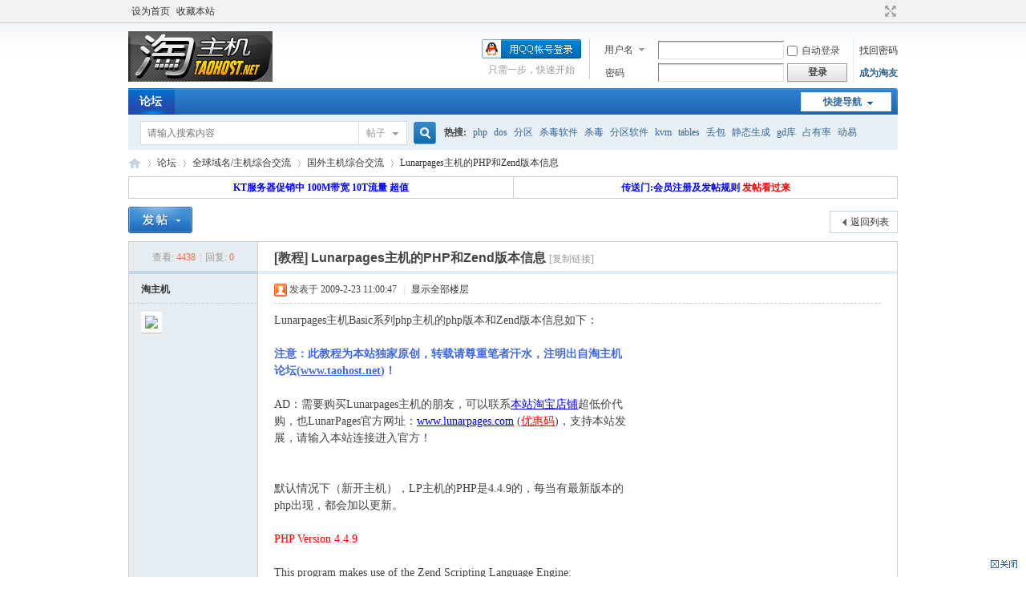

--- FILE ---
content_type: text/html; charset=utf-8
request_url: http://bbs.taohost.net/thread-434-1-1.html
body_size: 9359
content:
<!DOCTYPE html PUBLIC "-//W3C//DTD XHTML 1.0 Transitional//EN" "http://www.w3.org/TR/xhtml1/DTD/xhtml1-transitional.dtd">
<html xmlns="http://www.w3.org/1999/xhtml">
<head>
<meta http-equiv="Content-Type" content="text/html; charset=utf-8" />
<title>Lunarpages主机的PHP和Zend版本信息国外主机综合交流淘主机论坛 -  Powered by Discuz!</title>
<link href="http://bbs.taohost.net/thread-434-1-1.html" rel="canonical" />
<meta name="keywords" content="Lunarpages主机的PHP和Zend版本信息" />
<meta name="description" content="Lunarpages主机Basic系列php主机的php版本和Zend版本信息如下：注意：此教程为本站独家原创，转载请尊重笔者汗水，注明出自淘主机论坛(www.taohost.net)！AD：需要购买 ... " />
<meta name="generator" content="Discuz! X3.4" />
<meta name="author" content="Discuz! Team and Comsenz UI Team" />
<meta name="copyright" content="2001-2021 Tencent Cloud." />
<meta name="MSSmartTagsPreventParsing" content="True" />
<meta http-equiv="MSThemeCompatible" content="Yes" />
<base href="http://bbs.taohost.net/" /><link rel="stylesheet" type="text/css" href="data/cache/style_1_common.css?OCC" /><link rel="stylesheet" type="text/css" href="data/cache/style_1_forum_viewthread.css?OCC" /><script type="text/javascript">var STYLEID = '1', STATICURL = 'static/', IMGDIR = 'static/image/common', VERHASH = 'OCC', charset = 'utf-8', discuz_uid = '0', cookiepre = 'Iqym_2132_', cookiedomain = '', cookiepath = '/', showusercard = '1', attackevasive = '0', disallowfloat = '', creditnotice = '1|威望|,2|淘币|,3|推广币|', defaultstyle = '', REPORTURL = 'aHR0cDovL2Jicy50YW9ob3N0Lm5ldC90aHJlYWQtNDM0LTEtMS5odG1s', SITEURL = 'http://bbs.taohost.net/', JSPATH = 'data/cache/', CSSPATH = 'data/cache/style_', DYNAMICURL = '';</script>
<script src="data/cache/common.js?OCC" type="text/javascript"></script>
<meta name="application-name" content="淘主机论坛" />
<meta name="msapplication-tooltip" content="淘主机论坛" />
<meta name="msapplication-task" content="name=论坛;action-uri=http://bbs.taohost.net/forum.php;icon-uri=http://bbs.taohost.net/static/image/common/bbs.ico" />
<link rel="archives" title="淘主机论坛" href="http://bbs.taohost.net/archiver/" />
<script src="data/cache/forum.js?OCC" type="text/javascript"></script>
</head>

<body id="nv_forum" class="pg_viewthread" onkeydown="if(event.keyCode==27) return false;">
<div id="append_parent"></div><div id="ajaxwaitid"></div>
<div id="toptb" class="cl">
<div class="wp">
<div class="z"><a href="javascript:;"  onclick="setHomepage('http://bbs.taohost.net/');">设为首页</a><a href="http://bbs.taohost.net/"  onclick="addFavorite(this.href, '淘主机论坛');return false;">收藏本站</a></div>
<div class="y">
<a id="switchblind" href="javascript:;" onclick="toggleBlind(this)" title="开启辅助访问" class="switchblind"></a>
<a href="javascript:;" id="switchwidth" onclick="widthauto(this)" title="切换到宽版" class="switchwidth">切换到宽版</a>
</div>
</div>
</div>

<div id="hd">
<div class="wp">
<div class="hdc cl"><h2><a href="./" title="淘主机论坛"><img src="static/image/common/logo.png" alt="淘主机论坛" border="0" /></a></h2><script src="data/cache/logging.js?OCC" type="text/javascript"></script>
<form method="post" autocomplete="off" id="lsform" action="member.php?mod=logging&amp;action=login&amp;loginsubmit=yes&amp;infloat=yes&amp;lssubmit=yes" onsubmit="pwmd5('ls_password');return lsSubmit();">
<div class="fastlg cl">
<span id="return_ls" style="display:none"></span>
<div class="y pns">
<table cellspacing="0" cellpadding="0">
<tr>
<td>
<span class="ftid">
<select name="fastloginfield" id="ls_fastloginfield" width="40" tabindex="900">
<option value="username">用户名</option>
<option value="email">Email</option>
</select>
</span>
<script type="text/javascript">simulateSelect('ls_fastloginfield')</script>
</td>
<td><input type="text" name="username" id="ls_username" autocomplete="off" class="px vm" tabindex="901" /></td>
<td class="fastlg_l"><label for="ls_cookietime"><input type="checkbox" name="cookietime" id="ls_cookietime" class="pc" value="2592000" tabindex="903" />自动登录</label></td>
<td>&nbsp;<a href="javascript:;" onclick="showWindow('login', 'member.php?mod=logging&action=login&viewlostpw=1')">找回密码</a></td>
</tr>
<tr>
<td><label for="ls_password" class="z psw_w">密码</label></td>
<td><input type="password" name="password" id="ls_password" class="px vm" autocomplete="off" tabindex="902" /></td>
<td class="fastlg_l"><button type="submit" class="pn vm" tabindex="904" style="width: 75px;"><em>登录</em></button></td>
<td>&nbsp;<a href="member.php?mod=taoyou" class="xi2 xw1">成为淘友</a></td>
</tr>
</table>
<input type="hidden" name="quickforward" value="yes" />
<input type="hidden" name="handlekey" value="ls" />
</div>

<div class="fastlg_fm y" style="margin-right: 10px; padding-right: 10px">
<p><a href="http://bbs.taohost.net/connect.php?mod=login&op=init&referer=forum.php%3Fmod%3Dviewthread%26tid%3D434%26extra%3Dpage%253D1%26page%3D1&statfrom=login_simple"><img src="static/image/common/qq_login.gif" class="vm" alt="QQ登录" /></a></p>
<p class="hm xg1" style="padding-top: 2px;">只需一步，快速开始</p>
</div>
</div>
</form>

<script src="data/cache/md5.js?OCC" type="text/javascript" reload="1"></script>
</div>

<div id="nv">
<a href="javascript:;" id="qmenu" onmouseover="delayShow(this, function () {showMenu({'ctrlid':'qmenu','pos':'34!','ctrlclass':'a','duration':2});showForummenu(12);})">快捷导航</a>
<ul><li class="a" id="mn_forum" ><a href="forum.php" hidefocus="true" title="BBS"  >论坛<span>BBS</span></a></li></ul>
</div>
<div class="p_pop h_pop" id="mn_userapp_menu" style="display: none"></div><div id="mu" class="cl">
</div><div id="scbar" class="scbar_narrow cl">
<form id="scbar_form" method="post" autocomplete="off" onsubmit="searchFocus($('scbar_txt'))" action="search.php?searchsubmit=yes" target="_blank">
<input type="hidden" name="mod" id="scbar_mod" value="search" />
<input type="hidden" name="formhash" value="b65e0c39" />
<input type="hidden" name="srchtype" value="title" />
<input type="hidden" name="srhfid" value="12" />
<input type="hidden" name="srhlocality" value="forum::viewthread" />
<table cellspacing="0" cellpadding="0">
<tr>
<td class="scbar_icon_td"></td>
<td class="scbar_txt_td"><input type="text" name="srchtxt" id="scbar_txt" value="请输入搜索内容" autocomplete="off" x-webkit-speech speech /></td>
<td class="scbar_type_td"><a href="javascript:;" id="scbar_type" class="xg1" onclick="showMenu(this.id)" hidefocus="true">搜索</a></td>
<td class="scbar_btn_td"><button type="submit" name="searchsubmit" id="scbar_btn" sc="1" class="pn pnc" value="true"><strong class="xi2">搜索</strong></button></td>
<td class="scbar_hot_td">
<div id="scbar_hot">
<strong class="xw1">热搜: </strong>

<a href="search.php?mod=forum&amp;srchtxt=php&amp;formhash=b65e0c39&amp;searchsubmit=true&amp;source=hotsearch" target="_blank" class="xi2" sc="1">php</a>



<a href="search.php?mod=forum&amp;srchtxt=dos&amp;formhash=b65e0c39&amp;searchsubmit=true&amp;source=hotsearch" target="_blank" class="xi2" sc="1">dos</a>



<a href="search.php?mod=forum&amp;srchtxt=%E5%88%86%E5%8C%BA&amp;formhash=b65e0c39&amp;searchsubmit=true&amp;source=hotsearch" target="_blank" class="xi2" sc="1">分区</a>



<a href="search.php?mod=forum&amp;srchtxt=%E6%9D%80%E6%AF%92%E8%BD%AF%E4%BB%B6&amp;formhash=b65e0c39&amp;searchsubmit=true&amp;source=hotsearch" target="_blank" class="xi2" sc="1">杀毒软件</a>



<a href="search.php?mod=forum&amp;srchtxt=%E6%9D%80%E6%AF%92&amp;formhash=b65e0c39&amp;searchsubmit=true&amp;source=hotsearch" target="_blank" class="xi2" sc="1">杀毒</a>



<a href="search.php?mod=forum&amp;srchtxt=%E5%88%86%E5%8C%BA%E8%BD%AF%E4%BB%B6&amp;formhash=b65e0c39&amp;searchsubmit=true&amp;source=hotsearch" target="_blank" class="xi2" sc="1">分区软件</a>



<a href="search.php?mod=forum&amp;srchtxt=kvm&amp;formhash=b65e0c39&amp;searchsubmit=true&amp;source=hotsearch" target="_blank" class="xi2" sc="1">kvm</a>



<a href="search.php?mod=forum&amp;srchtxt=tables&amp;formhash=b65e0c39&amp;searchsubmit=true&amp;source=hotsearch" target="_blank" class="xi2" sc="1">tables</a>



<a href="search.php?mod=forum&amp;srchtxt=%E4%B8%A2%E5%8C%85&amp;formhash=b65e0c39&amp;searchsubmit=true&amp;source=hotsearch" target="_blank" class="xi2" sc="1">丢包</a>



<a href="search.php?mod=forum&amp;srchtxt=%E9%9D%99%E6%80%81%E7%94%9F%E6%88%90&amp;formhash=b65e0c39&amp;searchsubmit=true&amp;source=hotsearch" target="_blank" class="xi2" sc="1">静态生成</a>



<a href="search.php?mod=forum&amp;srchtxt=gd%E5%BA%93&amp;formhash=b65e0c39&amp;searchsubmit=true&amp;source=hotsearch" target="_blank" class="xi2" sc="1">gd库</a>



<a href="search.php?mod=forum&amp;srchtxt=%E5%8D%A0%E6%9C%89%E7%8E%87&amp;formhash=b65e0c39&amp;searchsubmit=true&amp;source=hotsearch" target="_blank" class="xi2" sc="1">占有率</a>



<a href="search.php?mod=forum&amp;srchtxt=%E5%8A%A8%E6%98%93&amp;formhash=b65e0c39&amp;searchsubmit=true&amp;source=hotsearch" target="_blank" class="xi2" sc="1">动易</a>



<a href="search.php?mod=forum&amp;srchtxt=%E6%B5%81%E9%87%8F%E4%BB%B7%E6%A0%BC&amp;formhash=b65e0c39&amp;searchsubmit=true&amp;source=hotsearch" target="_blank" class="xi2" sc="1">流量价格</a>



<a href="search.php?mod=forum&amp;srchtxt=seo&amp;formhash=b65e0c39&amp;searchsubmit=true&amp;source=hotsearch" target="_blank" class="xi2" sc="1">seo</a>



<a href="search.php?mod=forum&amp;srchtxt=%E6%95%B0%E6%8D%AE%E5%BA%931G%E9%99%90%E5%88%B6&amp;formhash=b65e0c39&amp;searchsubmit=true&amp;source=hotsearch" target="_blank" class="xi2" sc="1">数据库1G限制</a>



<a href="search.php?mod=forum&amp;srchtxt=IDC%E8%B5%9A%E9%92%B1&amp;formhash=b65e0c39&amp;searchsubmit=true&amp;source=hotsearch" target="_blank" class="xi2" sc="1">IDC赚钱</a>



<a href="search.php?mod=forum&amp;srchtxt=%E5%8A%A0ip&amp;formhash=b65e0c39&amp;searchsubmit=true&amp;source=hotsearch" target="_blank" class="xi2" sc="1">加ip</a>



<a href="search.php?mod=forum&amp;srchtxt=%E7%A1%AC%E7%9B%98&amp;formhash=b65e0c39&amp;searchsubmit=true&amp;source=hotsearch" target="_blank" class="xi2" sc="1">硬盘</a>



<a href="search.php?mod=forum&amp;srchtxt=%E5%AE%89%E5%85%A8&amp;formhash=b65e0c39&amp;searchsubmit=true&amp;source=hotsearch" target="_blank" class="xi2" sc="1">安全</a>



<a href="search.php?mod=forum&amp;srchtxt=%E8%BF%9C%E7%A8%8B%E7%99%BB%E5%BD%95&amp;formhash=b65e0c39&amp;searchsubmit=true&amp;source=hotsearch" target="_blank" class="xi2" sc="1">远程登录</a>

</div>
</td>
</tr>
</table>
</form>
</div>
<ul id="scbar_type_menu" class="p_pop" style="display: none;"><li><a href="javascript:;" rel="curforum" fid="12" >本版</a></li><li><a href="javascript:;" rel="forum" class="curtype">帖子</a></li><li><a href="javascript:;" rel="user">用户</a></li></ul>
<script type="text/javascript">
initSearchmenu('scbar', '');
</script>
</div>
</div>


<div id="wp" class="wp">
<script type="text/javascript">var fid = parseInt('12'), tid = parseInt('434');</script>

<script src="data/cache/forum_viewthread.js?OCC" type="text/javascript"></script>
<script type="text/javascript">zoomstatus = parseInt(1);var imagemaxwidth = '600';var aimgcount = new Array();</script>

<style id="diy_style" type="text/css"></style>
<!--[diy=diynavtop]--><div id="diynavtop" class="area"></div><!--[/diy]-->
<div id="pt" class="bm cl">
<div class="z">
<a href="./" class="nvhm" title="首页">淘主机论坛</a><em>&raquo;</em><a href="forum.php">论坛</a> <em>&rsaquo;</em> <a href="forum.php?gid=11">全球域名/主机综合交流</a> <em>&rsaquo;</em> <a href="forum-12-1.html">国外主机综合交流</a> <em>&rsaquo;</em> <a href="thread-434-1-1.html">Lunarpages主机的PHP和Zend版本信息</a>
</div>
</div>

<div class="wp a_t"><table cellpadding="0" cellspacing="1"><tr><td width="50%"><a href="http://bbs.taohost.net/thread-832-1-1.html" target="_blank" style="color:blue;"><b>KT服务器促销中 100M带宽 10T流量 超值</b></a></td><td width="50%"><a href="http://bbs.taohost.net/thread-1010-1-1.html" target="_blank" style="color:blue;"><b>传送门:会员注册及发帖规则 <font color=red>发帖看过来</font></b></a></td></tr>
</table></div><style id="diy_style" type="text/css"></style>
<div class="wp">
<!--[diy=diy1]--><div id="diy1" class="area"></div><!--[/diy]-->
</div>

<div id="ct" class="wp cl">
<div id="pgt" class="pgs mbm cl ">
<div class="pgt"></div>
<span class="y pgb"><a href="forum-12-1.html">返回列表</a></span>
<a id="newspecial" onmouseover="$('newspecial').id = 'newspecialtmp';this.id = 'newspecial';showMenu({'ctrlid':this.id})" onclick="showWindow('newthread', 'forum.php?mod=post&action=newthread&fid=12')" href="javascript:;" title="发新帖"><img src="static/image/common/pn_post.png" alt="发新帖" /></a></div>



<div id="postlist" class="pl bm">
<table cellspacing="0" cellpadding="0">
<tr>
<td class="pls ptn pbn">
<div class="hm ptn">
<span class="xg1">查看:</span> <span class="xi1">4438</span><span class="pipe">|</span><span class="xg1">回复:</span> <span class="xi1">0</span>
</div>
</td>
<td class="plc ptm pbn vwthd">
<h1 class="ts">
[教程]
<span id="thread_subject">Lunarpages主机的PHP和Zend版本信息</span>
</h1>
<span class="xg1">
<a href="thread-434-1-1.html" onclick="return copyThreadUrl(this, '淘主机论坛')" >[复制链接]</a>
</span>
</td>
</tr>
</table>


<table cellspacing="0" cellpadding="0" class="ad">
<tr>
<td class="pls">
</td>
<td class="plc">
</td>
</tr>
</table><div id="post_715" ><table id="pid715" class="plhin" summary="pid715" cellspacing="0" cellpadding="0">
<tr>
 <a name="lastpost"></a><td class="pls" rowspan="2">
<div id="favatar715" class="pls favatar">
<div class="pi">
<div class="authi"><a href="space-uid-2.html" target="_blank" class="xw1">淘主机</a>
</div>
</div>
<div class="p_pop blk bui card_gender_" id="userinfo715" style="display: none; margin-top: -11px;">
<div class="m z">
<div id="userinfo715_ma"></div>
</div>
<div class="i y">
<div>
<strong><a href="space-uid-2.html" target="_blank" class="xi2">淘主机</a></strong>
<em>当前离线</em>
</div><dl class="cl">
<dt>积分</dt><dd><a href="home.php?mod=space&uid=2&do=profile" target="_blank" class="xi2">142</a></dd>
</dl><div class="imicn">
<a href="home.php?mod=space&amp;uid=2&amp;do=profile" target="_blank" title="查看详细资料"><img src="static/image/common/userinfo.gif" alt="查看详细资料" /></a>
<a href="home.php?mod=magic&amp;mid=showip&amp;idtype=user&amp;id=%E6%B7%98%E4%B8%BB%E6%9C%BA" id="a_showip_li_715" class="xi2" onclick="showWindow(this.id, this.href)"><img src="static//image/magic/showip.small.gif" alt="" /> IP卡</a>
<a href="home.php?mod=magic&amp;mid=checkonline&amp;idtype=user&amp;id=%E6%B7%98%E4%B8%BB%E6%9C%BA" id="a_repent_715" class="xi2" onclick="showWindow(this.id, this.href)"><img src="static//image/magic/checkonline.small.gif" alt="" /> 狗仔卡</a>
</div>
<div id="avatarfeed"><span id="threadsortswait"></span></div>
</div>
</div>
<div>
<div class="avatar"><a href="space-uid-2.html" class="avtm" target="_blank"><img src="http://bbs.taohost.net/uc_server/avatar.php?uid=2&size=middle" /></a></div>
</div>
</div>
</td>
<td class="plc">
<div class="pi">
<div class="pti">
<div class="pdbt">
</div>
<div class="authi">
<img class="authicn vm" id="authicon715" src="static/image/common/online_admin.gif" />
<em id="authorposton715">发表于 2009-2-23 11:00:47</em>
<span class="pipe">|</span>
<a href="thread-434-1-1.html" rel="nofollow">显示全部楼层</a>
<span class="pipe show">|</span><a href="javascript:;" onclick="readmode($('thread_subject').innerHTML, 715);" class="show">阅读模式</a>
</div>
</div>
</div><div class="pct"><style type="text/css">.pcb{margin-right:0}</style><div class="pcb">
 
<div class="t_fsz">
<table cellspacing="0" cellpadding="0"><tr><td class="t_f" id="postmessage_715">
<div class="a_pr"style="margin-left:10px;width:auto"><script async src="//pagead2.googlesyndication.com/pagead/js/adsbygoogle.js"></script>
<!-- 华中化 -->
<ins class="adsbygoogle"
     style="display:inline-block;width:300px;height:250px"
     data-ad-client="ca-pub-1905353860479865"
     data-ad-slot="8427764952"></ins>
<script>
(adsbygoogle = window.adsbygoogle || []).push({});
</script></div>Lunarpages主机Basic系列php主机的php版本和Zend版本信息如下：<br />
<br />
<strong><font color="#4169e1">注意：此教程为本站独家原创，转载请尊重笔者汗水，注明出自淘主机论坛(</font></strong><a href="http://www.taohost.net/" target="_blank"><strong><font color="#4169e1">www.taohost.net</font></strong></a><strong><font color="#4169e1">)！</font></strong><br />
<br />
AD：需要购买Lunarpages主机的朋友，可以联系<a href="http://shop34983254.taobao.com/" target="_blank"><font color="blue">本站淘宝店铺</font></a>超低价代购，也LunarPages官方网址：<a href="http://www.taohost.net/u/lunarpages.htm" target="_blank"><font color="blue">www.lunarpages.com</font></a> (<a href="http://bbs.taohost.net/thread-40-1-1.html" target="_blank"><font color="red">优惠码</font></a>)，支持本站发展，请输入本站连接进入官方！<br />
<br />
<br />
默认情况下（新开主机），LP主机的PHP是4.4.9的，每当有最新版本的php出现，都会加以更新。<br />
<br />
<font color="red">PHP Version 4.4.9</font><br />
<br />
This program makes use of the Zend Scripting Language Engine:<br />
Zend Engine v1.3.0, Copyright (c) 1998-2004 Zend Technologies with the ionCube PHP Loader v3.1.32, Copyright (c) 2002-2007, by ionCube Ltd., and with Zend Extension Manager v1.2.2, Copyright (c) 2003-2007, by Zend Technologies with <font color="red">Zend Optimizer v3.3.3</font>, Copyright (c) 1998-2007, by Zend Technologies <br />
<br />
所以基本上所有的需要Zend环境的php程序在Lp主机中都能完美支持。<br />
<br />
同时，LP主机支持升级PHP4到PHP5，升级后的PHP版本信息为：<br />
<br />
<font color="red">PHP Version 5.2.8</font><br />
<br />
This program makes use of the Zend Scripting Language Engine:<br />
Zend Engine v2.2.0, Copyright (c) 1998-2008 Zend Technologies<br />
&nbsp; &nbsp; with Zend Extension Manager v1.2.2, Copyright (c) 2003-2007, by Zend Technologies<br />
&nbsp; &nbsp; with <font color="red">Zend Optimizer v3.3.3</font>, Copyright (c) 1998-2007, by Zend Technologies<br />
<br />
希望对朋友们有所帮助！<br />
<br />
<strong><font color="#4169e1">注意：此教程为本站独家原创，转载请尊重笔者汗水，注明出自淘主机(</font></strong><a href="http://www.taohost.net/" target="_blank"><strong><font color="#4169e1">www.taohost.net</font></strong></a><strong><font color="#4169e1">)！</font></strong><br />
<strong><font color="#4169e1"></font></strong><br />
到Lunarpages官方逛逛，看看新的产品：<a href="http://www.taohost.net/u/lunarpages.htm" target="_blank"><font color="blue">www.lunarpages.com</font></a><br />
到本站淘宝店铺逛逛，看看新的促销：<a href="http://shop34983254.taobao.com/" target="_blank"><font color="blue">http://shop34983254.taobao.com/</font></a></td></tr></table>


</div>
<div id="comment_715" class="cm">
</div>

<div id="post_rate_div_715"></div>
</div>
</div>

</td></tr>
<tr><td class="plc plm">
<div class="a_pb"><a href="http://bbs.taohost.net/forum-krypt-1.html" target="_blank" ><font color=red>KT机房-国内访问最快的美国机房独立服务器</font></a></div></td>
</tr>
<tr id="_postposition715"></tr>
<tr>
<td class="pls"></td>
<td class="plc" style="overflow:visible;">
<div class="po hin">
<div class="pob cl">
<em>
<a class="fastre" href="forum.php?mod=post&amp;action=reply&amp;fid=12&amp;tid=434&amp;reppost=715&amp;extra=page%3D1&amp;page=1" onclick="showWindow('reply', this.href)">回复</a>
</em>

<p>
<a href="javascript:;" id="mgc_post_715" onmouseover="showMenu(this.id)" class="showmenu">使用道具</a>
<a href="javascript:;" onclick="showWindow('miscreport715', 'misc.php?mod=report&rtype=post&rid=715&tid=434&fid=12', 'get', -1);return false;">举报</a>
</p>

<ul id="mgc_post_715_menu" class="p_pop mgcmn" style="display: none;">
<li><a href="home.php?mod=magic&amp;mid=bump&amp;idtype=tid&amp;id=434" id="a_bump" onclick="showWindow(this.id, this.href)"><img src="static/image/magic/bump.small.gif" />提升卡</a></li>
<li><a href="home.php?mod=magic&amp;mid=stick&amp;idtype=tid&amp;id=434" id="a_stick" onclick="showWindow(this.id, this.href)"><img src="static/image/magic/stick.small.gif" />置顶卡</a></li>
<li><a href="home.php?mod=magic&amp;mid=close&amp;idtype=tid&amp;id=434" id="a_stick" onclick="showWindow(this.id, this.href)"><img src="static/image/magic/close.small.gif" />沉默卡</a></li>
<li><a href="home.php?mod=magic&amp;mid=open&amp;idtype=tid&amp;id=434" id="a_stick" onclick="showWindow(this.id, this.href)"><img src="static/image/magic/open.small.gif" />喧嚣卡</a></li>
<li><a href="home.php?mod=magic&amp;mid=highlight&amp;idtype=tid&amp;id=434" id="a_stick" onclick="showWindow(this.id, this.href)"><img src="static/image/magic/highlight.small.gif" />变色卡</a></li>
<li><a href="home.php?mod=magic&amp;mid=namepost&amp;idtype=pid&amp;id=715:434" id="a_namepost_715" onclick="showWindow(this.id, this.href)"><img src="static/image/magic/namepost.small.gif" />显身卡</a><li>
</ul>
<script type="text/javascript" reload="1">checkmgcmn('post_715')</script>
</div>
</div>
</td>
</tr>
<tr class="ad">
<td class="pls">
</td>
<td class="plc">
</td>
</tr>
</table>
</div><div id="postlistreply" class="pl"><div id="post_new" class="viewthread_table" style="display: none"></div></div>
</div>


<form method="post" autocomplete="off" name="modactions" id="modactions">
<input type="hidden" name="formhash" value="b65e0c39" />
<input type="hidden" name="optgroup" />
<input type="hidden" name="operation" />
<input type="hidden" name="listextra" value="page%3D1" />
<input type="hidden" name="page" value="1" />
</form>



<div class="pgs mtm mbm cl">
<span class="pgb y"><a href="forum-12-1.html">返回列表</a></span>
<a id="newspecialtmp" onmouseover="$('newspecial').id = 'newspecialtmp';this.id = 'newspecial';showMenu({'ctrlid':this.id})" onclick="showWindow('newthread', 'forum.php?mod=post&action=newthread&fid=12')" href="javascript:;" title="发新帖"><img src="static/image/common/pn_post.png" alt="发新帖" /></a>
</div>

<!--[diy=diyfastposttop]--><div id="diyfastposttop" class="area"></div><!--[/diy]-->
<script type="text/javascript">
var postminchars = parseInt('4');
var postmaxchars = parseInt('32767');
var disablepostctrl = parseInt('0');
</script>

<div id="f_pst" class="pl bm bmw">
<form method="post" autocomplete="off" id="fastpostform" action="forum.php?mod=post&amp;action=reply&amp;fid=12&amp;tid=434&amp;extra=page%3D1&amp;replysubmit=yes&amp;infloat=yes&amp;handlekey=fastpost" onSubmit="return fastpostvalidate(this)">
<table cellspacing="0" cellpadding="0">
<tr>
<td class="pls">
</td>
<td class="plc">

<span id="fastpostreturn"></span>


<div class="cl">
<div id="fastsmiliesdiv" class="y"><div id="fastsmiliesdiv_data"><div id="fastsmilies"></div></div></div><div class="hasfsl" id="fastposteditor">
<div class="tedt mtn">
<div class="bar">
<span class="y">
<a href="forum.php?mod=post&amp;action=reply&amp;fid=12&amp;tid=434" onclick="return switchAdvanceMode(this.href)">高级模式</a>
</span><script src="data/cache/seditor.js?OCC" type="text/javascript"></script>
<div class="fpd">
<a href="javascript:;" title="文字加粗" class="fbld">B</a>
<a href="javascript:;" title="设置文字颜色" class="fclr" id="fastpostforecolor">Color</a>
<a id="fastpostimg" href="javascript:;" title="图片" class="fmg">Image</a>
<a id="fastposturl" href="javascript:;" title="添加链接" class="flnk">Link</a>
<a id="fastpostquote" href="javascript:;" title="引用" class="fqt">Quote</a>
<a id="fastpostcode" href="javascript:;" title="代码" class="fcd">Code</a>
<a href="javascript:;" class="fsml" id="fastpostsml">Smilies</a>
</div></div>
<div class="area">
<div class="pt hm">
您需要登录后才可以回帖 <a href="member.php?mod=logging&amp;action=login" onclick="showWindow('login', this.href)" class="xi2">登录</a> | <a href="member.php?mod=taoyou" class="xi2">成为淘友</a>


<a href="http://bbs.taohost.net/connect.php?mod=login&op=init&referer=forum.php%3Fmod%3Dviewthread%26tid%3D434%26extra%3Dpage%253D1%26page%3D1&statfrom=login" target="_top" rel="nofollow"><img src="static/image/common/qq_login.gif" class="vm" /></a>

</div>
</div>
</div>
</div>
</div>
<div id="seccheck_fastpost">
</div>


<input type="hidden" name="formhash" value="b65e0c39" />
<input type="hidden" name="usesig" value="" />
<input type="hidden" name="subject" value="  " />
<p class="ptm pnpost">
<a href="home.php?mod=spacecp&amp;ac=credit&amp;op=rule&amp;fid=12" class="y" target="_blank">本版积分规则</a>
<button type="button" onclick="showWindow('login', 'member.php?mod=logging&action=login&guestmessage=yes')"  onmouseover="checkpostrule('seccheck_fastpost', 'ac=reply');this.onmouseover=null" name="replysubmit" id="fastpostsubmit" class="pn pnc vm" value="replysubmit" tabindex="5"><strong>发表回复</strong></button>
<label for="fastpostrefresh"><input id="fastpostrefresh" type="checkbox" class="pc" />回帖后跳转到最后一页</label>
<script type="text/javascript">if(getcookie('fastpostrefresh') == 1) {$('fastpostrefresh').checked=true;}</script>
</p>
</td>
</tr>
</table>
</form>
</div>

</div>

<div class="wp mtn">
<!--[diy=diy3]--><div id="diy3" class="area"></div><!--[/diy]-->
</div>

<script type="text/javascript">
function succeedhandle_followmod(url, msg, values) {
var fObj = $('followmod_'+values['fuid']);
if(values['type'] == 'add') {
fObj.innerHTML = '不收听';
fObj.href = 'home.php?mod=spacecp&ac=follow&op=del&fuid='+values['fuid'];
} else if(values['type'] == 'del') {
fObj.innerHTML = '收听TA';
fObj.href = 'home.php?mod=spacecp&ac=follow&op=add&hash=b65e0c39&fuid='+values['fuid'];
}
}
fixed_avatar([715], 1);
</script>	</div>
<div class="a_cn"style=""><p class="close" id="ad_corner_close" onclick="setcookie('adclose_26', 1, 86400);this.parentNode.style.display='none'"><a href="javascript:;"><img src="static/image/common/ad_close.gif" /></a></p><script async src="//pagead2.googlesyndication.com/pagead/js/adsbygoogle.js"></script>
<!-- 论坛通栏 -->
<ins class="adsbygoogle"
     style="display:block"
     data-ad-client="ca-pub-1905353860479865"
     data-ad-slot="7598663351"
     data-ad-format="auto"></ins>
<script>
(adsbygoogle = window.adsbygoogle || []).push({});
</script></div><div id="ft" class="wp cl">
<div id="flk" class="y">
<p>
<a href="forum.php?mod=misc&action=showdarkroom" >小黑屋</a><span class="pipe">|</span><a href="forum.php?mobile=yes" >手机版</a><span class="pipe">|</span><a href="archiver/" >Archiver</a><span class="pipe">|</span><strong><a href="http://www.taohost.net" target="_blank">淘主机</a></strong>
<div id="t" style="display:none;">
<script>
var _hmt = _hmt || [];
(function() {
  var hm = document.createElement("script");
  hm.src = "https://hm.baidu.com/hm.js?3cd8dd0d0bd9f574aa3952ba6f756308";
  var s = document.getElementsByTagName("script")[0]; 
  s.parentNode.insertBefore(hm, s);
})();
</script>
</div></p>
<p class="xs0">
GMT+8, 2026-1-26 09:52<span id="debuginfo">
</span>
</p>
</div>
<div id="frt">
<p>Powered by <strong><a href="http://www.discuz.net" target="_blank">Discuz!</a></strong> <em>X3.4</em></p>
<p class="xs0">Copyright &copy; 2001-2021, Tencent Cloud.</p>
</div></div>
<script src="home.php?mod=misc&ac=sendmail&rand=1769392328" type="text/javascript"></script>

<div id="scrolltop">
<span><a href="forum.php?mod=post&amp;action=reply&amp;fid=12&amp;tid=434&amp;extra=page%3D1&amp;page=1" onclick="showWindow('reply', this.href)" class="replyfast" title="快速回复"><b>快速回复</b></a></span>
<span hidefocus="true"><a title="返回顶部" onclick="window.scrollTo('0','0')" class="scrolltopa" ><b>返回顶部</b></a></span>
<span>
<a href="forum-12-1.html" hidefocus="true" class="returnlist" title="返回列表"><b>返回列表</b></a>
</span>
</div>
<script type="text/javascript">_attachEvent(window, 'scroll', function () { showTopLink(); });checkBlind();</script>
</body>
</html>


--- FILE ---
content_type: text/html; charset=utf-8
request_url: https://www.google.com/recaptcha/api2/aframe
body_size: 267
content:
<!DOCTYPE HTML><html><head><meta http-equiv="content-type" content="text/html; charset=UTF-8"></head><body><script nonce="qARUqmPVwcZ0rB6pSFqocg">/** Anti-fraud and anti-abuse applications only. See google.com/recaptcha */ try{var clients={'sodar':'https://pagead2.googlesyndication.com/pagead/sodar?'};window.addEventListener("message",function(a){try{if(a.source===window.parent){var b=JSON.parse(a.data);var c=clients[b['id']];if(c){var d=document.createElement('img');d.src=c+b['params']+'&rc='+(localStorage.getItem("rc::a")?sessionStorage.getItem("rc::b"):"");window.document.body.appendChild(d);sessionStorage.setItem("rc::e",parseInt(sessionStorage.getItem("rc::e")||0)+1);localStorage.setItem("rc::h",'1769392333630');}}}catch(b){}});window.parent.postMessage("_grecaptcha_ready", "*");}catch(b){}</script></body></html>